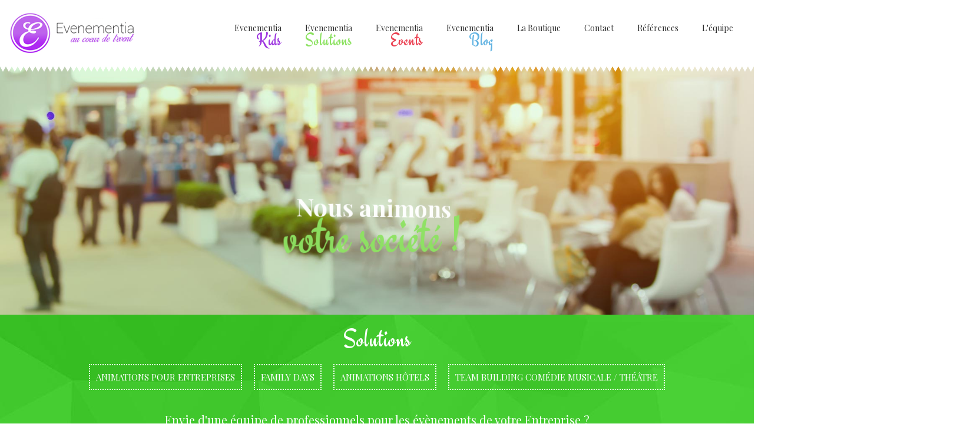

--- FILE ---
content_type: text/html
request_url: https://www.evenementia.com/evenementia-solutions/
body_size: 5318
content:
<!DOCTYPE html><html lang="fr"><head><title>Agence événementielle pour entreprise à Nice </title><meta content="width=device-width, initial-scale=1" name="viewport"><meta http-equiv="Content-Type" content="text/html; charset=UTF-8"><meta name="author" content="Color Screen"/><link rel="shortcut icon" href="https://www.evenementia.comimg/favicon.ico" type="image/x-icon" /><link href="https://fonts.googleapis.com/css?family=Engagement" rel="stylesheet"><link href="https://www.evenementia.com/stylesheet/scroll.css" rel="stylesheet"><link href="https://www.evenementia.com/stylesheet/theme.css" rel="stylesheet"><link rel="stylesheet" media="all" href="https://www.evenementia.com/stylesheet/min/animations.css" type="text/css" /><link href="https://www.evenementia.com/stylesheet/jquery.bxslider.css" rel="stylesheet"><script src="https://www.evenementia.com/javascript/jquery.min.js"></script><script src="https://www.evenementia.com/javascript/jquery.bxslider.js"></script><script src="https://www.evenementia.com/javascript/bootstrap.min.js"></script><script src="https://www.evenementia.com/javascript/parallax.js"></script><script async src="https://www.googletagmanager.com/gtag/js?id=UA-112527635-1"></script><script> window.dataLayer = window.dataLayer || []; function gtag(){dataLayer.push(arguments);} gtag('js', new Date()); gtag('config', 'UA-112527635-1');</script></head><body id="solutions"><nav class="navbar navbar-default"> <div class="container-fluid"> <div class="navbar-header"> <button type="button" class="navbar-toggle collapsed" data-toggle="collapse" data-target="#navbar" aria-expanded="false" aria-controls="navbar"> <span class="sr-only">Toggle navigation</span> <span class="icon-bar"></span> <span class="icon-bar"></span> <span class="icon-bar"></span> </button> <a class="navbar-brand" href="https://www.evenementia.com/"><img src="https://www.evenementia.com/images/logo.png" /></a> </div> <div class="navbar-collapse collapse" id="navbar"> <ul class="nav navbar-nav navbar-right" id="mainmenu" ><li class='dropdown' id="p15"><a href="https://www.evenementia.com/evenementia-kids/">Evenementia <span>Kids</span></a><ul class="dropdown-menu" role="menu"><li class='dropdown' id="p21"><a href="https://www.evenementia.com/evenementia-kids/anniversaires/">Anniversaires</a><ul class="dropdown-menu" role="menu"><li id="p25"><a href="https://www.evenementia.com/evenementia-kids/anniversaires/packs-anniversaires-3-5-ans/">Packs 3/5 ans</a></li><li id="p28"><a href="https://www.evenementia.com/evenementia-kids/anniversaires/packs-anniversaires-6-8-ans/">Pack 6/8 ans</a></li><li class='dropdown' id="p49"><a href="https://www.evenementia.com/evenementia-kids/anniversaires/nos-options-anniversaires/">Nos options anniversaires</a><ul class="dropdown-menu" role="menu"><li id="p80"><a href="https://www.evenementia.com/evenementia-kids/anniversaires/nos-options-anniversaires/nos-formules-gouters-anniversaires/">Nos formules gouters anniversaires</a></li><li id="p81"><a href="https://www.evenementia.com/evenementia-kids/anniversaires/nos-options-anniversaires/nos-formules-decoration/">Nos formules décoration</a></li><li id="p84"><a href="https://www.evenementia.com/evenementia-kids/anniversaires/nos-options-anniversaires/nos-options-fun/">Nos options fun</a></li></ul></li><li id="p50"><a href="https://www.evenementia.com/evenementia-kids/anniversaires/packs-anniversaires-9-12-ans/">packs 9/12 ans</a></li><li id="p51"><a href="https://www.evenementia.com/evenementia-kids/anniversaires/packs-anniversaires-adolescents/">Packs anniversaires adolescents</a></li><li id="p54"><a href="https://www.evenementia.com/evenementia-kids/anniversaires/anniversaires-interieurs/">Anniversaires interieurs</a></li><li id="p79"><a href="https://www.evenementia.com/evenementia-kids/anniversaires/anniversaires-pyjamas-party/">Anniversaires Pyjamas Party</a></li><li id="p101"><a href="https://www.evenementia.com/evenementia-kids/anniversaires/anniversaires-petits-prix/">Anniversaires Petits Prix</a></li><li id="p102"><a href="https://www.evenementia.com/evenementia-kids/anniversaires/anniversaires-petits-prix-102/">Anniversaires Petits Prix</a></li><li id="p110"><a href="https://www.evenementia.com/evenementia-kids/anniversaires/anniversaire-au-cinema/">Anniversaire au Cinéma</a></li></ul></li><li id="p55"><a href="https://www.evenementia.com/evenementia-kids/stage-comedie-musicale/">Stages de Comédie Musicale - Hiver 2026</a></li><li id="p78"><a href="https://www.evenementia.com/evenementia-kids/stages-theatre/">Stages Théatre - Hiver 2026</a></li><li id="p94"><a href="https://www.evenementia.com/evenementia-kids/les-artistikids/">STAGES Les Artistikids - Hiver 2026</a></li><li id="p121"><a href="https://www.evenementia.com/evenementia-kids/sports-kids/">STAGE SPORTS KIDS - Hiver 2026</a></li><li id="p118"><a href="https://www.evenementia.com/evenementia-kids/stage-toussaint-playinenglish/">Play In English - Hiver 2026</a></li><li id="p76"><a href="https://www.evenementia.com/evenementia-kids/ateliers-hebdomadaires/nice/">Ateliers Hebdomadaire NICE - Année 2025 / 2026</a></li><li class='dropdown' id="p117"><a href="https://www.evenementia.com/evenementia-kids/ateliers-hebdomadaires/aix-en-provence/">Ateliers Hebdomadaires AIX EN PROVENCE - Année 2025 / 2026</a><ul class="dropdown-menu" role="menu"><li id="p129"><a href="https://www.evenementia.com/evenementia-kids/ateliers-hebdomadaires/ateliers-hebdomadaires-a-aix-en-provence/">Ateliers Hebdomadaires à Aix en Provence</a></li><li id="p130"><a href="https://www.evenementia.com/evenementia-kids/ateliers-hebdomadaires/test/">Test</a></li><li id="p133"><a href="https://www.evenementia.com/evenementia-kids/ateliers-hebdomadaires/aix-en-provence/ateliers-hebdomadaires-aix-en-provence-annee-2025-2026/">Ateliers Hebdomadaires AIX EN PROVENCE - Année 2025 / 2026</a></li></ul></li><li id="p26"><a href="https://www.evenementia.com/evenementia-kids/spectacles-enfants/">Spectacles</a></li><li id="p85"><a href="https://www.evenementia.com/evenementia-kids/escape-game-nice/">Escape Game NICE</a></li><li id="p115"><a href="https://www.evenementia.com/evenementia-kids/escape-game-aixenprovence/">Escape Game AIX-EN-PROVENCE</a></li><li id="p24"><a href="https://www.evenementia.com/evenementia-kids/locations-mascottes/">Mascottes</a></li><li id="p120"><a href="https://www.evenementia.com/evenementia-kids/structure-gonflable/">Structure Gonflable</a></li><li id="p48"><a href="https://www.evenementia.com/evenementia-kids/animations-enfants-pour-entreprises/">Animations Enfants pour Entreprises</a></li><li id="p116"><a href="https://www.evenementia.com/evenementia-kids/les-artistes-en-herbe/">Les artistes en herbe </a></li></ul></li><li class='dropdown menu_s' id="p16"><a href="https://www.evenementia.com/evenementia-solutions/">Evenementia <span>Solutions</span></a><ul class="dropdown-menu" role="menu"><li class='dropdown' id="p52"><a href="https://www.evenementia.com/evenementia-solutions/animations-pour-entreprises/">Animations pour Entreprises</a><ul class="dropdown-menu" role="menu"><li id="p63"><a href="https://www.evenementia.com/evenementia-solutions/animations-pour-entreprises/arbres-de-noel-63/">Arbres de Noël</a></li><li id="p83"><a href="https://www.evenementia.com/evenementia-solutions/animations-pour-entreprises/halloween-party/">Halloween party</a></li></ul></li><li id="p22"><a href="https://www.evenementia.com/evenementia-solutions/family-days/">Family Days</a></li><li id="p92"><a href="https://www.evenementia.com/evenementia-solutions/animations-hotels/">Animations hôtels</a></li><li id="p125"><a href="https://www.evenementia.com/evenementia-solutions/team-building-comedie-musicale/">Team building Comédie Musicale / Théâtre</a></li></ul></li><li class='dropdown' id="p17"><a href="https://www.evenementia.com/evenementia-events/">Evenementia <span>Events</span></a><ul class="dropdown-menu" role="menu"><li id="p106"><a href="https://www.evenementia.com/evenementia-events/matinee-famille-disney/">Matinée Famille Disney</a></li><li id="p103"><a href="https://www.evenementia.com/evenementia-events/soiree-enquetes-et-mysteres/">Soirée Famille : Harry Potter</a></li><li id="p53"><a href="https://www.evenementia.com/evenementia-events/organisation-d-animations-pour-les-particuliers/">Organisation d'animations pour les particuliers</a></li><li id="p82"><a href="https://www.evenementia.com/evenementia-events/baby-shower/">Baby shower</a></li><li id="p128"><a href="https://www.evenementia.com/evenementia-events/reserve-ton-resto-on-garde-les-marmots/">Reserve ton resto, On garde les marmots !</a></li></ul></li><li class='dropdown' id="p19"><a href="https://www.evenementia.com/evenementia-blog/">Evenementia <span>Blog</span></a><ul class="dropdown-menu" role="menu"><li id="p29"><a href="https://www.evenementia.com/evenementia-blog/activites-manuelles/">Activites manuelles</a></li><li id="p30"><a href="https://www.evenementia.com/evenementia-blog/anniversaires/">Anniversaires</a></li><li id="p31"><a href="https://www.evenementia.com/evenementia-blog/bons-plans/">Bons plans</a></li><li id="p32"><a href="https://www.evenementia.com/evenementia-blog/cinema/">Cinema</a></li><li id="p33"><a href="https://www.evenementia.com/evenementia-blog/evenements-enfants/">Evénements Enfants</a></li><li id="p27"><a href="https://www.evenementia.com/evenementia-blog/evenements-entreprise/">Evénements Entreprise</a></li><li id="p34"><a href="https://www.evenementia.com/evenementia-blog/evenements-particuliers/">Evénements Particuliers</a></li><li id="p35"><a href="https://www.evenementia.com/evenementia-blog/jeux/">Jeux</a></li><li id="p36"><a href="https://www.evenementia.com/evenementia-blog/musique/">Musique</a></li><li id="p37"><a href="https://www.evenementia.com/evenementia-blog/outils/">Outils</a></li><li id="p38"><a href="https://www.evenementia.com/evenementia-blog/partenaires/">Partenaires</a></li><li id="p39"><a href="https://www.evenementia.com/evenementia-blog/pratique/">Pratique</a></li><li id="p40"><a href="https://www.evenementia.com/evenementia-blog/presse/">Presse / Radio / TV</a></li><li id="p41"><a href="https://www.evenementia.com/evenementia-blog/realisations-evenementia/">Réalisations Evenementia</a></li><li id="p42"><a href="https://www.evenementia.com/evenementia-blog/spectacles/">Spectacles</a></li><li id="p43"><a href="https://www.evenementia.com/evenementia-blog/stages/">Cours et stages</a></li><li class='dropdown' id="p44"><a href="https://www.evenementia.com/evenementia-blog/vie-quotidienne/">Vie quotidienne</a><ul class="dropdown-menu" role="menu"><li id="p119"><a href="https://www.evenementia.com/evenementia-blog/vie-quotidienne/evenementia-blog/">Evenementia <span>Blog</span></a></li></ul></li><li id="p45"><a href="https://www.evenementia.com/evenementia-blog/zoom-sur/">Zoom sur</a></li><li id="p65"><a href="https://www.evenementia.com/evenementia-blog/livres/">Livres</a></li><li id="p89"><a href="https://www.evenementia.com/evenementia-blog/noel-2020/">Noël 2020</a></li></ul></li><li id="p91"><a href="https://www.evenementia.com/la-boutique/">La Boutique</a></li><li class='dropdown' id="p2"><a href="https://www.evenementia.com/contact/">Contact</a><ul class="dropdown-menu" role="menu"><li id="p105"><a href="https://www.evenementia.com/contact/mention-legales/">Mention légales</a></li></ul></li><li id="p64"><a href="https://www.evenementia.com/references/">Références</a></li><li id="p87"><a href="https://www.evenementia.com/l-equipe/">L'équipe</a></li></ul> </div> </div></nav><div class="container-fluid"><div class="row top"><ul class="bxslider"><li class="animatedParent" > <img src="https://www.evenementia.com/library/slider/solutions1.jpg" alt="" title="" class="img-responsive center-block" /><div class="absolute animated flipInY slowest" data-appear-top-offset='-300'><h2 class="lslide">Nous animons<br /><span>votre société !</span></h2><br /></div></li></ul></div></div><div class="container-fluid bando"> <div class="container-fluid"> <div class="col-sm-12"> <div class="start titlemenu"><span>Solutions</span></div> </div> <div class="col-sm-12"> <ul id="mainMenu" ><li ><a href="https://www.evenementia.com/evenementia-solutions/animations-pour-entreprises/" id="page-52">Animations pour Entreprises</a></li><li ><a href="https://www.evenementia.com/evenementia-solutions/family-days/" id="page-22">Family Days</a></li><li ><a href="https://www.evenementia.com/evenementia-solutions/animations-hotels/" id="page-92">Animations hôtels</a></li><li ><a href="https://www.evenementia.com/evenementia-solutions/team-building-comedie-musicale/" id="page-125">Team building Comédie Musicale / Théâtre</a></li></ul> </div> <div class="col-sm-12 color"><div class="row lh"> <div class="col-sm-12 col-xs-12"> <h2>Envie d'une équipe de professionnels pour les évènements de votre Entreprise ? <span></span></h2> Agence évenementielle dans le 06, nous mettons au service de votre société nos compétences, notre savoir-faire et notre professionnalisme !<br />De la conceptualisation à la réalisation de votre évènement, nous vous préparons la manifestation dont vous reviez !<br /> </div></div></div> </div></div><div class="container top50"><div class="col-md-12 ul"><div class="row lh"> <div class="col-sm-12 col-xs-12"> <div style="text-align: center; font-size: 30px; margin-top: 0; font-weight: 100;">Evenementia propose ses compétences et son dynamisme pour se mettre<br />au service des évènements et de la vie de votre société.<br /><br />Répondre à vos besoins et à vos attentes, voilà notre priorité.<br /> </div></div></div></div><div class="row animatedParent"> <div class="col-md-6 ul animated bounceInLeft"><div class="row lines lh"> <div class="col-sm-12 col-xs-12"> <h2>Des solutions <span>privées et publiques</span></h2> Entreprises, nous pouvons vous proposer tous types d’évènements : du CE pour l’ensemble des salariés ou les enfants de ceux-ci, manifestations liées aux arrivées ou départs de collègues, incentives pour motiver les forces vives, en passant par des soirées dansantes, conférences, réunions de travail ou encore même inauguration, nous nous adaptons à votre demande pour faire de chacun des ces évènements une réussite.<br /><br />Vous pouvez aussi faire appel à nous pour des "prestations ciblées" (animation, spectacle....) et vous occuper d'une partie de la réalisation de votre évènement.<br /> </div></div><div class="row lines lh"> <div class="col-sm-12 col-xs-12"> Municipalités, nous pouvons tout mettre en œuvre pour dynamiser et réaliser toutes <strong>vos festivités</strong>.</div></div></div> <div class="col-md-6 ul animated bounceInRight"><div class="row lh"> <div class="col-sm-4"><img alt="" title="" class="img-responsive" /> </div> <div class="col-sm-8"> <h2>Packs « clé en main » ou devis personnalisé,<br /><br /> <span>les prestations sont diverses :</span></h2> <ul><li>Inaugurations, portes ouvertes, lancements de produits</li><li>Anniversaires d’entreprise, fêtes thématiques</li><li>Soirées de C.E, soirées prestiges</li><li>Shows rooms, salons, foires, expositions</li><li>Assemblées générales, incentives, team building*</li></ul><ul><li>Cocktails et rassemblements</li><li>Journées ou week-end festifs pour vos employés</li><li>Animations portes ouvertes pour les enfants de vos employés qui découvrent le travail de leurs parents</li><li>Conventions, séminaires, conférences, colloques</li><li>Arbres de Noël, soirées Jeux</li><li>Animations enfants ou adultes dans les C.E, associations ou maisons de retraite</li><li>Soirées privées, spectacles, festivals</li></ul></div></div></div></div></div><div class="container-fluid grey"><div class="row lh"> <div class="col-sm-12 col-xs-12"> Evenementia Solutions c'est aussi une oreille attentive, un regard aiguisé, des compétences professionnelles réunis<br />autour d'un staff et un conseil avisé pour réaliser TOUS vos projets, des plus modérés aux très ambitieux.<br /><br />Evenementia Solutions, c'est l'apport de toutes les compétences d'Evenementia à votre service.<br /><br /> </div></div></div><div class="container-fluid" style="position:relative"><div class="parallax-window" data-parallax="scroll" data-image-src="https://www.evenementia.com/library/solutions/robert-mathews-168903.jpg" > <div class="paraText"> <ul class="bxslider1"> <li><img abp="1108" alt="" src="https://www.evenementia.com/library/reference/logo-peugeot.jpg" style="width: 547px; height: 302px;" />  </li> <li><img abp="1110" alt="" src="https://www.evenementia.com/library/reference/logo-sii.png" style="width: 351px; height: 196px;" /> </li> <li><img abp="1112" alt="" src="https://www.evenementia.com/library/reference/logo-albert-vieille.png" /></li> <li><img abp="1114" alt="" src="https://www.evenementia.com/library/reference/logo-hotel-mercure.jpg" style="width: 400px; height: 227px;" /></li> <li><img abp="1116" alt="" height="158" src="https://www.evenementia.com/library/reference/logo-interima.png" style="width: 505px; height: 162px;" width="355" /></li> </ul> </div></div></div><div class="container-fluid bando"> <div class="container"> <div class="col-sm-6"> <div class="start"><h2>On reste en contact ?</h2>Inscription à la newsletter<br /> </div> </div> <div class="col-sm-6"> <div class="start left"><h2>Suivez-nous !</h2><a href="https://www.facebook.com/evenementia.info/" target="_blank" rel="nofollow"><img src="https://www.evenementia.com/images/facebook.png" class="social"></a><a href="https://twitter.com/CyrilForma/" target="_blank" rel="nofollow"><img src="https://www.evenementia.com/images/twitter.png" class="social"></a><a href="https://www.linkedin.com/in/cyril-forma-b7195571/" target="_blank" rel="nofollow"><img src="https://www.evenementia.com/images/linkedin.png" class="social"></a><a href="https://www.instagram.com/evenementia.france/" target="_blank"><img src="https://www.evenementia.com/images/instagram.png" class="social"></a></div> </div> </div></div> <footer> <div class="container-fluid"> <ul id="sitemap" ><li ><a href="https://www.evenementia.com/evenementia-kids/" id="page-15">Evenementia <span>Kids</span></a><ul><li ><a href="https://www.evenementia.com/evenementia-kids/anniversaires/" id="page-21">Anniversaires</a><ul><li ><a href="https://www.evenementia.com/evenementia-kids/anniversaires/packs-anniversaires-3-5-ans/" id="page-25">Packs 3/5 ans</a></li><li ><a href="https://www.evenementia.com/evenementia-kids/anniversaires/packs-anniversaires-6-8-ans/" id="page-28">Pack 6/8 ans</a></li><li ><a href="https://www.evenementia.com/evenementia-kids/anniversaires/nos-options-anniversaires/" id="page-49">Nos options anniversaires</a><ul><li ><a href="https://www.evenementia.com/evenementia-kids/anniversaires/nos-options-anniversaires/nos-formules-gouters-anniversaires/" id="page-80">Nos formules gouters anniversaires</a></li><li ><a href="https://www.evenementia.com/evenementia-kids/anniversaires/nos-options-anniversaires/nos-formules-decoration/" id="page-81">Nos formules décoration</a></li><li ><a href="https://www.evenementia.com/evenementia-kids/anniversaires/nos-options-anniversaires/nos-options-fun/" id="page-84">Nos options fun</a></li></ul></li><li ><a href="https://www.evenementia.com/evenementia-kids/anniversaires/packs-anniversaires-9-12-ans/" id="page-50">packs 9/12 ans</a></li><li ><a href="https://www.evenementia.com/evenementia-kids/anniversaires/packs-anniversaires-adolescents/" id="page-51">Packs anniversaires adolescents</a></li><li ><a href="https://www.evenementia.com/evenementia-kids/anniversaires/anniversaires-interieurs/" id="page-54">Anniversaires interieurs</a></li><li ><a href="https://www.evenementia.com/evenementia-kids/anniversaires/anniversaires-pyjamas-party/" id="page-79">Anniversaires Pyjamas Party</a></li><li ><a href="https://www.evenementia.com/evenementia-kids/anniversaires/anniversaires-petits-prix/" id="page-101">Anniversaires Petits Prix</a></li><li ><a href="https://www.evenementia.com/evenementia-kids/anniversaires/anniversaires-petits-prix-102/" id="page-102">Anniversaires Petits Prix</a></li><li ><a href="https://www.evenementia.com/evenementia-kids/anniversaires/anniversaire-au-cinema/" id="page-110">Anniversaire au Cinéma</a></li></ul></li><li ><a href="https://www.evenementia.com/evenementia-kids/stage-comedie-musicale/" id="page-55">Stages de Comédie Musicale - Hiver 2026</a></li><li ><a href="https://www.evenementia.com/evenementia-kids/stages-theatre/" id="page-78">Stages Théatre - Hiver 2026</a></li><li ><a href="https://www.evenementia.com/evenementia-kids/les-artistikids/" id="page-94">STAGES Les Artistikids - Hiver 2026</a></li><li ><a href="https://www.evenementia.com/evenementia-kids/sports-kids/" id="page-121">STAGE SPORTS KIDS - Hiver 2026</a></li><li ><a href="https://www.evenementia.com/evenementia-kids/stage-toussaint-playinenglish/" id="page-118">Play In English - Hiver 2026</a></li><li ><a href="https://www.evenementia.com/evenementia-kids/ateliers-hebdomadaires/nice/" id="page-76">Ateliers Hebdomadaire NICE - Année 2025 / 2026</a></li><li ><a href="https://www.evenementia.com/evenementia-kids/ateliers-hebdomadaires/aix-en-provence/" id="page-117">Ateliers Hebdomadaires AIX EN PROVENCE - Année 2025 / 2026</a><ul><li ><a href="https://www.evenementia.com/evenementia-kids/ateliers-hebdomadaires/ateliers-hebdomadaires-a-aix-en-provence/" id="page-129">Ateliers Hebdomadaires à Aix en Provence</a></li><li ><a href="https://www.evenementia.com/evenementia-kids/ateliers-hebdomadaires/test/" id="page-130">Test</a></li><li ><a href="https://www.evenementia.com/evenementia-kids/ateliers-hebdomadaires/aix-en-provence/ateliers-hebdomadaires-aix-en-provence-annee-2025-2026/" id="page-133">Ateliers Hebdomadaires AIX EN PROVENCE - Année 2025 / 2026</a></li></ul></li><li ><a href="https://www.evenementia.com/evenementia-kids/spectacles-enfants/" id="page-26">Spectacles</a></li><li ><a href="https://www.evenementia.com/evenementia-kids/escape-game-nice/" id="page-85">Escape Game NICE</a></li><li ><a href="https://www.evenementia.com/evenementia-kids/escape-game-aixenprovence/" id="page-115">Escape Game AIX-EN-PROVENCE</a></li><li ><a href="https://www.evenementia.com/evenementia-kids/locations-mascottes/" id="page-24">Mascottes</a></li><li ><a href="https://www.evenementia.com/evenementia-kids/structure-gonflable/" id="page-120">Structure Gonflable</a></li><li ><a href="https://www.evenementia.com/evenementia-kids/animations-enfants-pour-entreprises/" id="page-48">Animations Enfants pour Entreprises</a></li><li ><a href="https://www.evenementia.com/evenementia-kids/les-artistes-en-herbe/" id="page-116">Les artistes en herbe </a></li></ul></li><li ><a href="https://www.evenementia.com/evenementia-solutions/" id="page-16" class="menu_s">Evenementia <span>Solutions</span></a><ul><li ><a href="https://www.evenementia.com/evenementia-solutions/animations-pour-entreprises/" id="page-52">Animations pour Entreprises</a><ul><li ><a href="https://www.evenementia.com/evenementia-solutions/animations-pour-entreprises/arbres-de-noel-63/" id="page-63">Arbres de Noël</a></li><li ><a href="https://www.evenementia.com/evenementia-solutions/animations-pour-entreprises/halloween-party/" id="page-83">Halloween party</a></li></ul></li><li ><a href="https://www.evenementia.com/evenementia-solutions/family-days/" id="page-22">Family Days</a></li><li ><a href="https://www.evenementia.com/evenementia-solutions/animations-hotels/" id="page-92">Animations hôtels</a></li><li ><a href="https://www.evenementia.com/evenementia-solutions/team-building-comedie-musicale/" id="page-125">Team building Comédie Musicale / Théâtre</a></li></ul></li><li ><a href="https://www.evenementia.com/evenementia-events/" id="page-17">Evenementia <span>Events</span></a><ul><li ><a href="https://www.evenementia.com/evenementia-events/matinee-famille-disney/" id="page-106">Matinée Famille Disney</a></li><li ><a href="https://www.evenementia.com/evenementia-events/soiree-enquetes-et-mysteres/" id="page-103">Soirée Famille : Harry Potter</a></li><li ><a href="https://www.evenementia.com/evenementia-events/organisation-d-animations-pour-les-particuliers/" id="page-53">Organisation d'animations pour les particuliers</a></li><li ><a href="https://www.evenementia.com/evenementia-events/baby-shower/" id="page-82">Baby shower</a></li><li ><a href="https://www.evenementia.com/evenementia-events/reserve-ton-resto-on-garde-les-marmots/" id="page-128">Reserve ton resto, On garde les marmots !</a></li></ul></li><li ><a href="https://www.evenementia.com/evenementia-blog/" id="page-19">Evenementia <span>Blog</span></a><ul><li ><a href="https://www.evenementia.com/evenementia-blog/activites-manuelles/" id="page-29">Activites manuelles</a></li><li ><a href="https://www.evenementia.com/evenementia-blog/anniversaires/" id="page-30">Anniversaires</a></li><li ><a href="https://www.evenementia.com/evenementia-blog/bons-plans/" id="page-31">Bons plans</a></li><li ><a href="https://www.evenementia.com/evenementia-blog/cinema/" id="page-32">Cinema</a></li><li ><a href="https://www.evenementia.com/evenementia-blog/evenements-enfants/" id="page-33">Evénements Enfants</a></li><li ><a href="https://www.evenementia.com/evenementia-blog/evenements-entreprise/" id="page-27">Evénements Entreprise</a></li><li ><a href="https://www.evenementia.com/evenementia-blog/evenements-particuliers/" id="page-34">Evénements Particuliers</a></li><li ><a href="https://www.evenementia.com/evenementia-blog/jeux/" id="page-35">Jeux</a></li><li ><a href="https://www.evenementia.com/evenementia-blog/musique/" id="page-36">Musique</a></li><li ><a href="https://www.evenementia.com/evenementia-blog/outils/" id="page-37">Outils</a></li><li ><a href="https://www.evenementia.com/evenementia-blog/partenaires/" id="page-38">Partenaires</a></li><li ><a href="https://www.evenementia.com/evenementia-blog/pratique/" id="page-39">Pratique</a></li><li ><a href="https://www.evenementia.com/evenementia-blog/presse/" id="page-40">Presse / Radio / TV</a></li><li ><a href="https://www.evenementia.com/evenementia-blog/realisations-evenementia/" id="page-41">Réalisations Evenementia</a></li><li ><a href="https://www.evenementia.com/evenementia-blog/spectacles/" id="page-42">Spectacles</a></li><li ><a href="https://www.evenementia.com/evenementia-blog/stages/" id="page-43">Cours et stages</a></li><li ><a href="https://www.evenementia.com/evenementia-blog/vie-quotidienne/" id="page-44">Vie quotidienne</a><ul><li ><a href="https://www.evenementia.com/evenementia-blog/vie-quotidienne/evenementia-blog/" id="page-119">Evenementia <span>Blog</span></a></li></ul></li><li ><a href="https://www.evenementia.com/evenementia-blog/zoom-sur/" id="page-45">Zoom sur</a></li><li ><a href="https://www.evenementia.com/evenementia-blog/livres/" id="page-65">Livres</a></li><li ><a href="https://www.evenementia.com/evenementia-blog/noel-2020/" id="page-89">Noël 2020</a></li></ul></li><li ><a href="https://www.evenementia.com/la-boutique/" id="page-91">La Boutique</a></li><li ><a href="https://www.evenementia.com/contact/" id="page-2">Contact</a><ul><li ><a href="https://www.evenementia.com/contact/mention-legales/" id="page-105">Mention légales</a></li></ul></li><li ><a href="https://www.evenementia.com/references/" id="page-64">Références</a></li><li ><a href="https://www.evenementia.com/l-equipe/" id="page-87">L'équipe</a></li></ul> <div class="clear"></div></div></footer> <script type="text/javascript" src="https://www.evenementia.com/edit/js/jquery-plugins/jquery.validate.js"></script><script type="text/javascript" src="https://www.evenementia.com/edit/js/lang/fr.min.js"></script><script type="text/javascript" src="https://www.evenementia.com/edit/js/global.min.js"></script><link rel="stylesheet" href="https://www.evenementia.com/edit/css/commun.min.css"><script type="text/javascript"> var CMSUrl = '/cms.html?';var CMSpID = 16;var CMSpName = 'evenementia-solutions';var CMSlang = 'fr'; </script><script src='https://www.google.com/recaptcha/api.js?' async defer></script><script src="https://www.evenementia.com/javascript/scroll.js"></script><script src="https://www.evenementia.com/javascript/min/css3-animate-it.js"></script><script src="https://www.evenementia.com/javascript/default.js"></script></body></html>

--- FILE ---
content_type: text/css
request_url: https://www.evenementia.com/stylesheet/theme.css
body_size: 2924
content:
@import url('https://fonts.googleapis.com/css?family=Playfair+Display:400,700');
@import url('bootstrap.min.css');
@import url('font-awesome.min.css');
body {
	font-family: 'Playfair Display', Arial, sans-serif;
	font-size: 15px;
	font-weight:300;

	color: #2c2c2c;
	background: #fff
}


body#greyBg{background: #ececec;}

a{transition: 0.5s;}
a:hover {
	color: #fff;
	text-decoration: none;
	transition: 0.5s;
	opacity: 0.8
}
.lh{
	line-height:30px !important
}

.btn-default{
	background:#333; color:#fff; border:none; border:1px solid #333}
/* logo */
.navbar-default .navbar-brand {
	color: #2c2c2c
}
.navbar-brand {
	height: auto;b
	font-weight: 600;
}
/* navbar */
.navbar.navbar-default {
	background: url(/images/bgHead.png) repeat-x bottom;
	color: #FFF;
	border: 0;
	z-index: 9999;
	padding: 5px 0 15px 0;
	border-radius: 0;
	margin: 0
}

.navbar-default .navbar-nav{
	margin-top:30px}

.navbar-default .navbar-nav li a {
	color: #2c2c2c !important;

	font-size: 14px;
	text-align: center;
	font-weight: 400;
	line-height: 26px;
	padding: 0 20px;
}
.navbar-nav .dropdown-menu {
	background: #1b1b1b;
}
.absolute {
	position: absolute;
	width: 100%;
	font-weight: 900;
	font-size: 50px;
	line-height:40px;
	color: #9d36df;
	text-align: center;
	top: 200px;
}

.dropDownOpenClick {
	position: absolute;
	display: none;
	font-size: 28px;
	right: 5px;
	top: 2px;
	width: 36px;
	height: 36px;
	color: #FFF;
	z-index: 10;
	text-align: center
}
.dropDownOpenClick:before {
	content: "+";
}
.menu_h, .menu_hs, .menu_h a, .menu_hs a {
	font-style: italic !important;
	color: #aaa !important;
}



.white {
	text-align: center;
	background: #FFF;
	padding: 30px 0;
}
.projo {
	margin: 50px 0;
}

.color{
	font-size:15px;
	margin-top:2px;
	font-weight:400;
	text-align: center;
	margin-bottom:0px}

.color h2,.color p{
	margin:0 !important; padding: 0 !important
}	

.color h2 span{color:#fff !important}
.color a{color:#fff !important; border-bottom: 1px solid #fff}
.pack{
	padding:35px 25px 25px 25px;
	margin:30px 0;
	box-shadow: 1px 1px 15px 1px #cfcfcf;}	

.pack h2{
	margin: 0 0 15px 0 !important;
	
}


/*************** box ****************/

span.purple, li#p15 a span,#kids a {
	color: #9d36df
}
span.green, li#p19 a span,#blog a{
	color: #62b3e2
}
span.orange, li#p17 a span,#events a {
	color: #eb4354
}
span.blue, li#p16 a span,#solutions a {
	color: #8de262
}
.bando {
	background: #9d36df url(/images/purple.png);
	padding: 20px 0px;
	margin-top: -20px;
	color: #fff
}
.top50{margin-top:50px}
.bot50{margin-bottom:50px}

#events .bando{background:  url(/images/bando-red.jpg);}
#solutions .bando{background: url(/images/bando-green.jpg);}
#blog .bando{background: url(/images/bando-blue.jpg);}


.lines {
	padding: 20px 30px 20px 30px;
	/*background: url(/images/start.png) no-repeat left 40px*/
}

/*#kids .lines{background:  url(/images/start-purple.png) no-repeat left 40px;}
#events .lines{background:  url(/images/start-red.png) no-repeat left 40px;}
#solutions .lines{background: url(/images/start-green.png) no-repeat left 40px;}
#blog .lines{background: url(/images/start-blue.png) no-repeat left 40px;}
*/

#kids .ul ul,#events .ul ul,#solutions .ul ul,#blog .ul ul{ margin:0; padding:0}

#kids .ul li{padding:0 0 5px 25px;list-style:none;background:  url(/images/coche-purple.png) no-repeat left 5px;}
#events .ul li{padding:0 0 5px 25px;list-style:none;background:  url(/images/coche-red.png) no-repeat left 5px;}
#solutions .ul li{padding:0 0 5px 25px;list-style:none;background: url(/images/coche-green.png) no-repeat left 5px;}
#blog .ul li{padding:0 0 5px 25px;list-style:none;background: url(/images/coche-blue.png) no-repeat left 5px;}


.grey {
	text-align: center;
	font-size: 20px;
	font-weight: 400 !important;
	padding: 50px 0;
	margin-top:50px;
	background:#f8f8f8;
	color: #333
}
.start {

	padding: 0px 0px 0px 0px;
	
}
.start span {
	text-align: center !important;
	padding: 0px 0px 0px 0px;
	
}

.start.left{
	text-align: left !important;

}

.box {
	background: #FFF;
	margin-bottom: 25px;
	font-weight:400;
	text-align: center;
	line-height: 25px !important;
	
	
}

.shadow{box-shadow: 1px 1px 15px 1px #cfcfcf;}
.box .col-sm-4 {
	padding: 0;
}

input#email{
	width: 200px;
	float: left;
	margin-left: 15px
}

label{font-weight: 400 }

h2 {
	font-weight: 400 !important;
	line-height: 30px;
	font-size: 20px;
}

.lh h2{line-height: 20px; margin-bottom: 20px}

h2.lslide{line-height: 50px}

h2 span{font-family: 'Engagement', cursive; font-size:40px}


#kids h2 span,.white h2 span{color:#9d36df;}	
#events h2 span{color:#eb4354;}
#solutions h2 span{color:#8de262;}
#blog h2 span{color:#62b3e2; }



.box h2 {
	display: inline-block;
	margin-bottom: 15px;
	color: #2c2c2c;
}
.box h2 span, .titlemenu span {
	display: block;
	text-align: left;
	font-size: 40px;
	margin-top: 10px;
	font-family: 'Engagement', cursive;
}

.box h2 span{text-align: center}

.titlemenu span {font-size: 45px;}
.lslide{
	color:#fff;
	font-weight:900 !important;
	font-size:40px}

.lslide span{
	font-size: 90px;
	margin-top: -30px;
	font-weight:400 !important;
	font-family: 'Engagement', cursive !important;
}

a.link{
	display:inline-block;
	padding:3px 5px 1px 5px;
	margin-top:5px;
	font-size:12px;
	color:#333;
}
	
a.link:hover{color:#fff !important}

.purple a.link {
	color: #9d36df;
	border-bottom: 1px solid #9d36df;
}

a.linkPurple,#kids a.link {
	display:inline-block;
	padding:3px 5px 1px 5px;

	margin-top:25px;
	font-size:12px;
	color: #9d36df;
	border-bottom: 1px solid #9d36df;
}
	
.purple a.link:hover,#kids a.link:hover, a.linkPurple:hover {
	background: #9d36df;
	color:#fff
}
.blue a.link {
	color: #62b3e2;
	border-bottom: 1px solid #62b3e2
}
.blue a.link:hover {
	background: #62b3e2;
	color:#fff
}
.red a.link  {
	color: #eb4354;
	border-bottom: 1px solid #eb4354
}
.red a.link:hover {
	background: #eb4354;
	color:#fff
}
.green a.link  {
	color: #8de262;
	border-bottom: 1px solid #8de262
}	
.green a.link:hover {
	background: #8de262;
	color:#fff
}	
	
	
#kids .absolute{color:#9d36df;}	
#events .absolute{color:#eb4354;}
#solutions .absolute{color:#8de262;}
#blog .absolute{color:#62b3e2; }	
	
.absolute strong{font-family: 'Engagement', cursive;color:#fff; font-weight:400; font-size:80px}	

.navbar-nav li a span {
	display: block;
	text-align: right;
	font-size: 30px;
	font-weight: 100;
	text-transform: none;
	margin-top: -5px;
	font-family: 'Engagement', cursive;
}
#mainMenu {

	margin: 5px 50px 30px 50px;
	padding:0;
	text-align: center;
	line-height:40px;
}

#mainMenu2 {
	margin-top: 20px;
	margin-bottom:0;
	padding:0;
}
#sidemenu li{ list-style:none; padding-bottom:5px}
#sidemenu a{
	color:#333333}
	
#sidemenu a.menu_s{	color:#4697c6}

ul.dropdown-menu,#mainMenu ul{display:none !important}
#mainMenu li,#mainMenu2 li {
	display: inline;
	padding: 0px;
	line-height: 30px
}

#mainMenu li li,#mainMenu ul{display:none}


#mainMenu a {

	color: #fff;
	border: 2px dotted #fff;
	font-size: 15px;
	line-height: 55px;
	margin: 0 10px !important;
	text-transform: uppercase;
	padding: 10px;
	font-weight:400 !important
}
#mainMenu2 a {
	color: #fff;
	font-size: 18px;
	font-weight:100 !important
}
#mainMenu li a.menu_s{
	color:#fff;
	opacity: 0.6;
}

#mainMenu2 li a.menu_s {
	padding:5px;
	border-bottom: 2px solid #fff}
	
footer a.menu_s{
	padding:5px;
	border: none}
footer a:hover{color:#fff}

img.social {
	padding: 0 15px 0 0;
}
.start.titlemenu {
	font-weight: 100 !important;
	font-size: 20px;

}
ul#sitemap,ul#sitemap ul {
	width: 100%;
	margin: 0
}

ul#sitemap li li{
	width:100%;
}

ul#sitemap ul{
	margin: 0
}

.marginTop {
	margin-top: 30px
}

.parallax-window {
	min-height: 500px !important;
	background: transparent;
}

.paraText{
	position: absolute;
	top: 25%;
	left: 50%;
	text-align:center;
	width:800px;
	color:#fff;
	font-size:40px;
	font-weight:100;
	font-family: 'Engagement', cursive;
	margin-left: -400px;}

.paraText li img{
	display:inline-block;
	text-align:center}

#kids .paraText{color:#9d36df;}	
#events .paraText{color:#eb4354;}
#solutions .paraText{color:#8de262;}
#blog .paraText{color:#62b3e2; }


.brand {
	padding: 5px 0;
	text-align: center;
	text-transform: uppercase;
	font-weight: bold;
	margin-top: 25px;
	min-height: 320px !important;

}






.infos{
	padding:20px;
	font-size:14px;
	min-height:135px;
	margin:20px 0;
	background: #ececec;}







.black{background: #9438cf none; padding: 10px !important; margin: 0 !important}

footer {
	background: #151515;
	padding-top: 20px;
}
footer a {
	font-size:14px; 
	color: #fff !important;
}
footer ul {
	display: inline-block;
	list-style: none
}
footer li {
	display: block;
	width: 15%;
	text-transform: uppercase;
	float: left
}

footer li ul{
	display:block;
	padding:0;
	margin:20px 0 0 0}

footer li li{float:none;padding:0; 
	margin:0}

footer li li a{ font-size:12px; color:#636263 !important;display:block; text-transform: none; padding: 5px 0 5px 0; border-bottom: 1px solid #262626}


footer li li a:hover{color:#fff !important}

/*    Model FAQ  */

.faq {
	color: #fff;
	font-size: 20px;
	padding-bottom: 50px;
	background: #498e99 url(/images/bgGreen.png) repeat-x top
}
.faq h2 {
	color: #fff
}
.pTop {
	text-align: center;
	padding-top: 100px
}
.line {
	width: 100%;
	height: 1px;
	margin-bottom: 5px;
	opacity: 0.6;
	background: #FFF
}
#faqs dt, #faqs dd {
	padding: 0 0 0 50px
}
#faqs dt {
	cursor: pointer;
	min-height: 30px;
	line-height: 30px;
	margin: 0 0 15px 25px;
	font-weight: 400 !important;
}
#faqs dd {
	margin: 0 0 20px 25px;
	font-weight: 400 !important;
	font-size: 16px;
}
#faqs dt {
	background: url(/images/fopen.png) no-repeat left
}
#faqs .expanded {
	background: url(/images/fclose.png) no-repeat left
}

.clear {
	padding: 0;
	margin: 0;
	border: 0;
	height: 1px;
	font-size: 1px;
	clear: both;
}

/* screen > à 768px */
@media only screen and (min-width: 768px) {
	


.nav>li>a>img {
	display: block;
	margin: 0 auto;
	width: 28px;
	margin-bottom: 10px
}
.navbar-nav>li.dropdown:hover>ul {
	display: block;
	right: auto
}
.navbar-default .navbar-nav li.menu_s>a,  .navbar-default .navbar-nav li a:focus,  .navbar-default .navbar-nav li:hover {
	background: #ffff;
}
.navbar-default .navbar-nav li a:hover {
	background: #fff;
	opacity: 0.7;
}
	

	
	
}


@media only screen and (max-width: 1120px) {	
	
	

	
	.absolute {
	top: 50px;
	}
	footer li li a{ border-bottom: none}
}


/* screen max 780px */
@media only screen and (max-width: 768px) {
	
	.paraText{
	position: absolute;
	top: 25%;
	left: 0%;
	text-align:center;
	width:100%;
	color:#fff;
		padding: 0 25px;
	font-size:30px;
	font-weight:100;
	font-family: 'Engagement', cursive;
	margin-left: 0}
		#mainMenu a {
			display: block;
	
	width:100% !important 
}
	
	ul#sitemap{display:none}
	.dropdown span{
		text-align: center !important;
	}
	
	.navbar-default .navbar-toggle .icon-bar {
    background-color: #ad27f2 !important;
}
	
	
		.navbar-default .navbar-toggle {
    border-color: #ad27f2 !important;
}
	
	.navbar-default .navbar-toggle:hover{
		background: #fff
	}
	
	.navbar-toggle{margin: 40px 40px 0 0;}
	
.navbar-nav {
	margin-top: 0;
	margin-bottom: 0
}
.navbar-nav>li>a>img {
	vertical-align: bottom;
	width: 24px;
	margin-right: 6px
}
.in .dropDownOpenClick {
	display: block
}
.in .dropDownOpenClick.active:before {
	content: "-"
}
.in .navbar-nav .dropdown-menu {
	display: none;
	position: inherit;
	float: none;
	border-radius: 0;
	box-shadow: none;
	top: auto !important;
	left: auto !important;
	border: none;
	padding: 0
}
.in .navbar-nav .dropdown-menu.active {
	display: block
}
.dropdown-menu li a {
	padding: 10px 0
}
.in .navbar-nav>li {
	border-bottom: 1px dotted #fff;
}
.navbar-default .navbar-nav li a:focus {
	color: #fff;
	background: #f14e79;
}
}

@media only screen and (max-width: 620px) {
	h2.lslide,h2.lslide span{
		font-size: 20px;
		line-height: 25px
	}
	h2.lslide span{
		font-size: 40px
	}
		.absolute {
	top: 10px;
}
}


--- FILE ---
content_type: text/css
request_url: https://www.evenementia.com/stylesheet/jquery.bxslider.css
body_size: 942
content:
/** RESET AND LAYOUT
===================================*/

.bx-wrapper {
	position: relative;
	margin: -15px auto 60px !important;
	padding: 0;
	*zoom: 1;
	overflow:hidden;
}

.top .bx-wrapper {
	margin: -15px auto 0px auto !important;
	padding: 0;
	*zoom: 1;
	overflow:hidden;
}

.bxslider{
	padding:0;position:relative;}


.bx-wrapper img {
	max-width: 100%;
	display: block;
}

.top .bx-wrapper img {
	width: 100%;
	display: block;
}

/** THEME
===================================*/

.bx-wrapper .bx-viewport {
	left: 0px;
	background: transparent;

	/*fix other elements on the page moving (on Chrome)*/

	-moz-transform: translatez(0);
    	-ms-transform: translatez(0);
    	-o-transform: translatez(0);
    	transform: translatez(0);
}

.bx-wrapper .bx-pager,
.bx-wrapper .bx-controls-auto {
	position: absolute;
	bottom: 0px;
	width: 100%;
	z-index:9999;
}

.parallax-window .bx-pager{display:none !important}

/* LOADER */

.bx-wrapper .bx-loading {
	min-height: 50px;
	background: url(/images/bxslider/bx_loader.gif) center center no-repeat #fff;
	height: 100%;
	width: 100%;
	position: absolute;
	top: 0;
	left: 0;
	z-index: 2000;
}

/* PAGER */

.bx-wrapper .bx-pager {
	text-align: center;
	font-size: .85em;
	font-family: Arial;
	font-weight: bold;
	color: #9d36df;
	padding-top: 20px;
}

.top .bx-wrapper .bx-pager {
	display:none}

.bx-wrapper .bx-pager .bx-pager-item,
.bx-wrapper .bx-controls-auto .bx-controls-auto-item {
	display: inline-block;
	*zoom: 1;
	*display: inline;
}

.bx-wrapper .bx-pager.bx-default-pager a {
	background: #dedede;
	text-indent: -9999px;
	display: block;
	width: 25px;
	height: 6px;
	margin: 0 3.5px;
	outline: 0;
}

.bx-wrapper .bx-pager.bx-default-pager a:hover,
.bx-wrapper .bx-pager.bx-default-pager a.active {
	background: #9d36df;
}

/* DIRECTION CONTROLS (NEXT / PREV) ***********************************************/

.bx-wrapper .bx-next {
	right: 0px;
	width:10% !important;
	height:100% !important;
	/*background: url(/images/right.png) no-repeat left 0*/
}

.bx-prev{
	width:10% !important;
	/*background: url(/images/left.png) no-repeat right 0*/
}

.bx-wrapper .bx-next {
	right: -100px;
	width:10% !important;
	height:100% !important;
	z-index:9999;
	/*background: url(/images/right.png) no-repeat left 0*/
}

.bx-wrapper .bx-controls-direction a {
	position: absolute;
	top:50%;
	outline: 0;
	width: 45%;
	height: 100%;
	text-indent: -9999px;
	z-index: 9999;
}

.bx-wrapper .bx-controls-direction a.disabled {
	display: none;
}

/* AUTO CONTROLS (START / STOP) */

.bx-wrapper .bx-controls-auto {
	text-align: center;
}

.bx-wrapper .bx-controls-auto .bx-start {
	display: block;
	text-indent: -9999px;
	width: 10px;
	height: 11px;
	outline: 0;
	background: url(/images/bxslider/controls.png) -86px -11px no-repeat;
	margin: 0 3px;
}

.bx-wrapper .bx-controls-auto .bx-start:hover,
.bx-wrapper .bx-controls-auto .bx-start.active {
	background-position: -86px 0;
}

.bx-wrapper .bx-controls-auto .bx-stop {
	display: block;
	text-indent: -9999px;
	width: 9px;
	height: 11px;
	outline: 0;
	background: url(/images/bxslider/controls.png) -86px -44px no-repeat;
	margin: 0 3px;
}

.bx-wrapper .bx-controls-auto .bx-stop:hover,
.bx-wrapper .bx-controls-auto .bx-stop.active {
	background-position: -86px -33px;
}

/* PAGER WITH AUTO-CONTROLS HYBRID LAYOUT */

.bx-wrapper .bx-controls.bx-has-controls-auto.bx-has-pager .bx-pager {
	text-align: left;
	width: 80%;
}

.bx-wrapper .bx-controls.bx-has-controls-auto.bx-has-pager .bx-controls-auto {
	right: 0;
	width: 35px;
}

/* IMAGE CAPTIONS */

.bx-wrapper .bx-caption {
	position: absolute;
	bottom: 0;
	left: 0;
	background: #666\9;
	background: rgba(80, 80, 80, 0.75);
	width: 100%;
}

.bx-wrapper .bx-caption span {
	color: #fff;
	font-family: Arial;
	display: block;
	font-size: .85em;
	padding: 10px;
}


@media screen and (max-width: 1000px) {
.bx-wrapper {
	height:auto;
}}


@media screen and (max-width: 768px) {

.bx-next,.bx-prev {display:none}

}

@media screen and (max-width: 600px) {
.bx-wrapper {
	height:auto;
}}



--- FILE ---
content_type: text/javascript
request_url: https://www.evenementia.com/javascript/default.js
body_size: 72
content:
$(document).ready(function() {

	if ($('.bxslider').length) {
		$('.bxslider').bxSlider({
			auto : true,
			adaptiveHeight : true
		});

	}

	if ($('.bxslider1').length) {
		$('.bxslider1').bxSlider({
			auto : true,
			adaptiveHeight : true
		});

		$("#faqs dd").hide();
		$("#faqs dt").click(function() {
			$(this).next("#faqs dd").slideToggle(500);
			$(this).toggleClass("expanded");
		});
	}

	// menu responsive
	//$('.dropdown .dropdown-menu').before('<span class="dropDownOpenClick"></span>');
	//$('.dropdown .dropDownOpenClick').click(function(e){
	//e.preventDefault();
	//$(this).toggleClass("active").siblings("ul").toggleClass("active");
	//});
	/* --- bxSlider ------------- */
});

